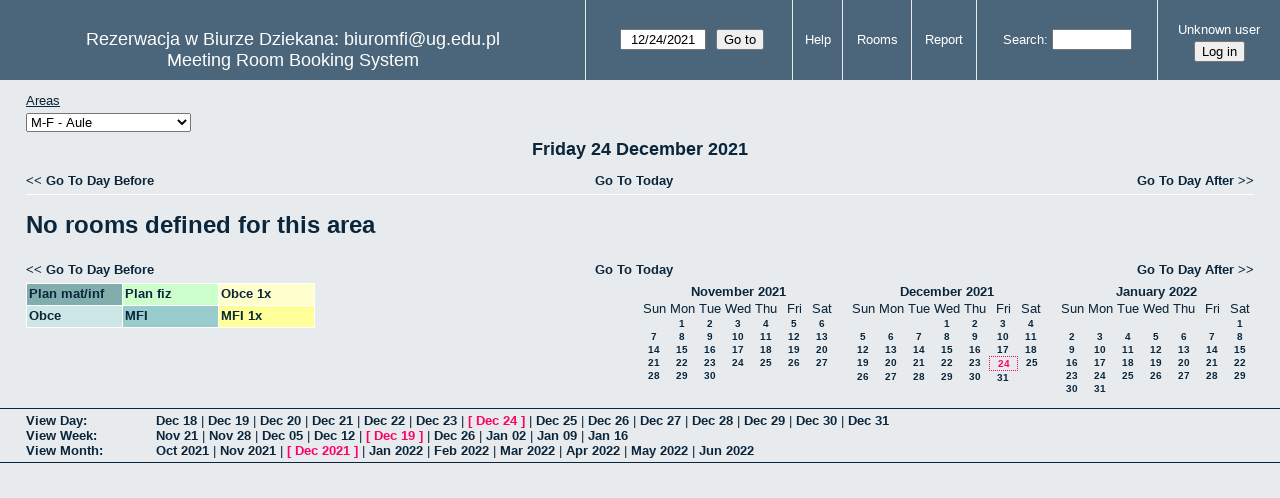

--- FILE ---
content_type: text/html; charset=utf-8
request_url: https://inf.ug.edu.pl/mrbs/day.php?year=2021&month=12&day=24&area=2&room=35&timetohighlight=41400
body_size: 4321
content:
<!DOCTYPE html>
<!--[if lte IE 9]>
<html lang="en" class="unsupported_browser">
<![endif]-->
<!--[if (!IE)|(gt IE 9)]><!-->
<html lang="en">
<!--<![endif]-->
<head>
<meta charset="utf-8">
<meta http-equiv="X-UA-Compatible" content="IE=edge">
<meta name="csrf_token" content="8f127ede3027689c5ee1d2ad04a69d7cad3085fb7625488d70b337ac44d5e0fa">
<title>Meeting Room Booking System</title>
  <link href="jquery/ui/css/jquery-ui.structure.min.css" rel="stylesheet" type="text/css">
  <link href="jquery/ui/css/sunny/jquery-ui.theme.min.css" rel="stylesheet" type="text/css">
  <link href="jquery/datatables/css/jquery.dataTables.min.css" rel="stylesheet" type="text/css">
  <link href="jquery/datatables/css/buttons.dataTables.css" rel="stylesheet" type="text/css">
  <link href="jquery/datatables/css/fixedColumns.dataTables.min.css" rel="stylesheet" type="text/css">
  <link href="jquery/datatables/css/colReorder.dataTables.css" rel="stylesheet" type="text/css">
      
    <link rel="stylesheet" href="css/mrbs.css.php" type="text/css">
        <link rel="stylesheet" media="print" href="css/mrbs-print.css.php" type="text/css">
    <!--[if IE]>
    <link rel="stylesheet" href="css/mrbs-ie.css" type="text/css">
    <![endif]-->
        <meta name="robots" content="noindex, nofollow">
  <script type="text/javascript" src="jquery/jquery-3.2.1.min.js"></script>
    <script type="text/javascript" src="jquery/jquery-migrate-3.0.0.min.js"></script>
    <script type="text/javascript" src="jquery/ui/jquery-ui.min.js"></script>
      
<script type="text/javascript">
  //<![CDATA[
    function init(params)
  {
  }
  //]]>
</script>

<script type="text/javascript" src="js/functions.js.php?area=2"></script>
<script type="text/javascript" src="js/datepicker.js.php?area=2"></script>
<script type="text/javascript" src="js/general.js.php?area=2"></script>

    
  <script type="text/javascript" src="js/refresh.js.php?area=2"></script>
    <script type="text/javascript" src="js/resizable.js.php?area=2"></script>
  <script type="text/javascript" src="js/multiple.js.php?area=2"></script>
  
<!--[if lte IE 8]>
      <script src="js/html5shiv.min.js"></script>
    <![endif]-->
    
<script type="text/javascript">

//<![CDATA[


$(window).on('load', function() {

  var args = {day: '24',
              month: '12',
              year: '2021',
              area: '2',
              room: '35',
              page: 'day'};
      args.timetohighlight = '41400';
      init(args);

});


//]]>
</script></head>
<body class="non_js day">
    <script type="text/javascript">
      //<![CDATA[
      $('body').addClass('js').removeClass('non_js');
      //]]>
    </script> 
    <div class="unsupported_message">
<header class="banner simple">
<nav>
<ul>
<li>
<div class="company">
<div class="logo">
<a href="https://mfi.ug.edu.pl/">
<img src="https://ksi.inf.ug.edu.pl/!logotypy/mfi/logo_mfi_mrbs.png"  alt="">
</a>
</div>
<div id="more_info">Rezerwacja w Biurze Dziekana: biuromfi@ug.edu.pl</div>
<div class="mrbs">
<a href="index.php">Meeting Room Booking System</a>
</div>
</div>
</li>
</ul>
</nav>
</header>
<div class="contents">
<p>Unfortunately your browser isn't supported by MRBS.  You will need to upgrade to a more recent version, or else use another browser.</p>
</div>
</div>
<header class="banner">
<nav>
<ul>
<li>
<div class="company">
<div class="logo">
<a href="https://mfi.ug.edu.pl/">
<img src="https://ksi.inf.ug.edu.pl/!logotypy/mfi/logo_mfi_mrbs.png"  alt="">
</a>
</div>
<div id="more_info">Rezerwacja w Biurze Dziekana: biuromfi@ug.edu.pl</div>
<div class="mrbs">
<a href="index.php">Meeting Room Booking System</a>
</div>
</div>
</li>
<li>
<form action="day.php" method="get" id="Form1">
<span class="dateselector js_hidden" data-prefix="" data-day="24" data-month="12" data-year="2021" data-min-year="2020" data-max-year="2027" data-form-id="Form1">
<select id="day" name="day">
<option value="1">1</option>
<option value="2">2</option>
<option value="3">3</option>
<option value="4">4</option>
<option value="5">5</option>
<option value="6">6</option>
<option value="7">7</option>
<option value="8">8</option>
<option value="9">9</option>
<option value="10">10</option>
<option value="11">11</option>
<option value="12">12</option>
<option value="13">13</option>
<option value="14">14</option>
<option value="15">15</option>
<option value="16">16</option>
<option value="17">17</option>
<option value="18">18</option>
<option value="19">19</option>
<option value="20">20</option>
<option value="21">21</option>
<option value="22">22</option>
<option value="23">23</option>
<option value="24" selected="selected">24</option>
<option value="25">25</option>
<option value="26">26</option>
<option value="27">27</option>
<option value="28">28</option>
<option value="29">29</option>
<option value="30">30</option>
<option value="31">31</option>
</select>
<select id="month" name="month">
<option value="1">Jan</option>
<option value="2">Feb</option>
<option value="3">Mar</option>
<option value="4">Apr</option>
<option value="5">May</option>
<option value="6">Jun</option>
<option value="7">Jul</option>
<option value="8">Aug</option>
<option value="9">Sep</option>
<option value="10">Oct</option>
<option value="11">Nov</option>
<option value="12" selected="selected">Dec</option>
</select>
<select id="year" name="year">
<option value="2020">2020</option>
<option value="2021" selected="selected">2021</option>
<option value="2022">2022</option>
<option value="2023">2023</option>
<option value="2024">2024</option>
<option value="2025">2025</option>
<option value="2026">2026</option>
<option value="2027">2027</option>
</select>
</span>
<input type="hidden" name="area" value="2">
<input type="hidden" name="room" value="35">
<input type="submit" value="Go to">
</form>
</li>
<li>
<a href="help.php?day=24&amp;month=12&amp;year=2021&amp;area=2&amp;room=35">Help</a>
</li>
<li>
<a href="admin.php?day=24&amp;month=12&amp;year=2021&amp;area=2&amp;room=35">Rooms</a>
</li>
<li>
<a href="report.php?day=24&amp;month=12&amp;year=2021&amp;area=2&amp;room=35">Report</a>
</li>
<li>
<form id="header_search" method="post" action="search.php">
<input type="hidden" name="csrf_token" value="8f127ede3027689c5ee1d2ad04a69d7cad3085fb7625488d70b337ac44d5e0fa">

<div>
<label><a href="search.php?advanced=1">Search</a></label>
<input type="search" name="search_str" value="" required>
<input type="hidden" name="day" value="24">
<input type="hidden" name="month" value="12">
<input type="hidden" name="year" value="2021">
<input type="hidden" name="area" value="2">
<input type="hidden" name="room" value="35">
</div>
</form>
</li>
<li id="logon_box">
<a href="">Unknown user</a>
<form method="post" action="admin.php">
<input type="hidden" name="csrf_token" value="8f127ede3027689c5ee1d2ad04a69d7cad3085fb7625488d70b337ac44d5e0fa">
<input type="hidden" name="target_url" value="day.php?year=2021&amp;month=12&amp;day=24&amp;area=2&amp;room=35&amp;timetohighlight=41400">
<input type="hidden" name="action" value="QueryName">
<input type="submit" value="Log in">
</form>
</li>
</ul>
</nav>
</header>
<div class="contents">
<div id="dwm_header" class="screenonly">
<div id="dwm_areas">
<h3>Areas</h3>
<form id="areaChangeForm" method="get" action="day.php">
<input type="hidden" name="csrf_token" value="8f127ede3027689c5ee1d2ad04a69d7cad3085fb7625488d70b337ac44d5e0fa">

<div>
<select class="room_area_select" id="area_select" name="area" onchange="this.form.submit()"><option  value="1">M-F - Aule</option>
<option  value="16">MAT - Laboratoria komp.</option>
<option  value="17">MAT - Sale ćwiczeniowe</option>
<option  value="11">MAT - Inne sale</option>
<option  value="12">INF - Aule</option>
<option  value="13">INF - Laboratoria</option>
<option  value="14">INF - Sale ćwiczeniowe</option>
<option  value="18">INF - Inne sale</option>
</select>
<input type="hidden" name="day"   value="24">
<input type="hidden" name="month" value="12">
<input type="hidden" name="year"  value="2021">
<input type="submit" class="js_none" value="Change">
</div>
</form>
</div>
</div>
<div id="dwm">
<h2>Friday 24 December 2021</h2>
</div>

<nav class="date_nav">
  <a class="date_before" href="day.php?area=2&amp;room=35&amp;year=2021&amp;month=12&amp;day=23">Go To Day Before</a>
  <a class="date_now" href="day.php?area=2&amp;room=35">Go To Today</a>
  <a class="date_after" href="day.php?area=2&amp;room=35&amp;year=2021&amp;month=12&amp;day=25">Go To Day After</a>
</nav>
<table class="dwm_main" id="day_main" data-resolution="1800">
<tbody data-empty=1><tr><td><h1>No rooms defined for this area</h1></td></tr></tbody></table>

<nav class="date_nav">
  <a class="date_before" href="day.php?area=2&amp;room=35&amp;year=2021&amp;month=12&amp;day=23">Go To Day Before</a>
  <a class="date_now" href="day.php?area=2&amp;room=35">Go To Today</a>
  <a class="date_after" href="day.php?area=2&amp;room=35&amp;year=2021&amp;month=12&amp;day=25">Go To Day After</a>
</nav>
<table id="colour_key"><tr>
<td class="F">
<div class="celldiv slots1" title="Plan mat/inf">
Plan mat/inf</div></td>
<td class="G">
<div class="celldiv slots1" title="Plan fiz">
Plan fiz</div></td>
<td class="C">
<div class="celldiv slots1" title="Obce 1x">
Obce 1x</div></td>
</tr><tr><td class="D">
<div class="celldiv slots1" title="Obce">
Obce</div></td>
<td class="B">
<div class="celldiv slots1" title="MFI">
MFI</div></td>
<td class="A">
<div class="celldiv slots1" title="MFI 1x">
MFI 1x</div></td>
</tr></table>
<nav id="cals">
<div id="cal_last">
<table class="calendar">
<thead>
<tr>
<th colspan="7"><a href="month.php?year=2021&amp;month=11&amp;day=24&amp;area=2&amp;room=35">November&nbsp;2021</a></th>
</tr>
<tr>
<th class="day_weekend">Sun</th>
<th class="day_weekday">Mon</th>
<th class="day_weekday">Tue</th>
<th class="day_weekday">Wed</th>
<th class="day_weekday">Thu</th>
<th class="day_weekday">Fri</th>
<th class="day_weekend">Sat</th>
</tr>
</thead>
<tbody>
<tr>
<td class="day_weekend"></td>
<td class="day_weekday"><a href="day.php?year=2021&amp;month=11&amp;day=1&amp;area=2&amp;room=35">1</a></td>
<td class="day_weekday"><a href="day.php?year=2021&amp;month=11&amp;day=2&amp;area=2&amp;room=35">2</a></td>
<td class="day_weekday"><a href="day.php?year=2021&amp;month=11&amp;day=3&amp;area=2&amp;room=35">3</a></td>
<td class="day_weekday"><a href="day.php?year=2021&amp;month=11&amp;day=4&amp;area=2&amp;room=35">4</a></td>
<td class="day_weekday"><a href="day.php?year=2021&amp;month=11&amp;day=5&amp;area=2&amp;room=35">5</a></td>
<td class="day_weekend"><a href="day.php?year=2021&amp;month=11&amp;day=6&amp;area=2&amp;room=35">6</a></td>
</tr>
<tr>
<td class="day_weekend"><a href="day.php?year=2021&amp;month=11&amp;day=7&amp;area=2&amp;room=35">7</a></td>
<td class="day_weekday"><a href="day.php?year=2021&amp;month=11&amp;day=8&amp;area=2&amp;room=35">8</a></td>
<td class="day_weekday"><a href="day.php?year=2021&amp;month=11&amp;day=9&amp;area=2&amp;room=35">9</a></td>
<td class="day_weekday"><a href="day.php?year=2021&amp;month=11&amp;day=10&amp;area=2&amp;room=35">10</a></td>
<td class="day_weekday"><a href="day.php?year=2021&amp;month=11&amp;day=11&amp;area=2&amp;room=35">11</a></td>
<td class="day_weekday"><a href="day.php?year=2021&amp;month=11&amp;day=12&amp;area=2&amp;room=35">12</a></td>
<td class="day_weekend"><a href="day.php?year=2021&amp;month=11&amp;day=13&amp;area=2&amp;room=35">13</a></td>
</tr>
<tr>
<td class="day_weekend"><a href="day.php?year=2021&amp;month=11&amp;day=14&amp;area=2&amp;room=35">14</a></td>
<td class="day_weekday"><a href="day.php?year=2021&amp;month=11&amp;day=15&amp;area=2&amp;room=35">15</a></td>
<td class="day_weekday"><a href="day.php?year=2021&amp;month=11&amp;day=16&amp;area=2&amp;room=35">16</a></td>
<td class="day_weekday"><a href="day.php?year=2021&amp;month=11&amp;day=17&amp;area=2&amp;room=35">17</a></td>
<td class="day_weekday"><a href="day.php?year=2021&amp;month=11&amp;day=18&amp;area=2&amp;room=35">18</a></td>
<td class="day_weekday"><a href="day.php?year=2021&amp;month=11&amp;day=19&amp;area=2&amp;room=35">19</a></td>
<td class="day_weekend"><a href="day.php?year=2021&amp;month=11&amp;day=20&amp;area=2&amp;room=35">20</a></td>
</tr>
<tr>
<td class="day_weekend"><a href="day.php?year=2021&amp;month=11&amp;day=21&amp;area=2&amp;room=35">21</a></td>
<td class="day_weekday"><a href="day.php?year=2021&amp;month=11&amp;day=22&amp;area=2&amp;room=35">22</a></td>
<td class="day_weekday"><a href="day.php?year=2021&amp;month=11&amp;day=23&amp;area=2&amp;room=35">23</a></td>
<td class="day_weekday"><a href="day.php?year=2021&amp;month=11&amp;day=24&amp;area=2&amp;room=35">24</a></td>
<td class="day_weekday"><a href="day.php?year=2021&amp;month=11&amp;day=25&amp;area=2&amp;room=35">25</a></td>
<td class="day_weekday"><a href="day.php?year=2021&amp;month=11&amp;day=26&amp;area=2&amp;room=35">26</a></td>
<td class="day_weekend"><a href="day.php?year=2021&amp;month=11&amp;day=27&amp;area=2&amp;room=35">27</a></td>
</tr>
<tr>
<td class="day_weekend"><a href="day.php?year=2021&amp;month=11&amp;day=28&amp;area=2&amp;room=35">28</a></td>
<td class="day_weekday"><a href="day.php?year=2021&amp;month=11&amp;day=29&amp;area=2&amp;room=35">29</a></td>
<td class="day_weekday"><a href="day.php?year=2021&amp;month=11&amp;day=30&amp;area=2&amp;room=35">30</a></td>
<td class="day_weekday day_blank"></td>
<td class="day_weekday day_blank"></td>
<td class="day_weekday day_blank"></td>
<td class="day_weekend day_blank"></td>
</tr>
</tbody>
</table>
</div>
<div id="cal_this">
<table class="calendar">
<thead>
<tr>
<th colspan="7"><a href="month.php?year=2021&amp;month=12&amp;day=24&amp;area=2&amp;room=35">December&nbsp;2021</a></th>
</tr>
<tr>
<th class="day_weekend">Sun</th>
<th class="day_weekday">Mon</th>
<th class="day_weekday">Tue</th>
<th class="day_weekday">Wed</th>
<th class="day_weekday">Thu</th>
<th class="day_weekday">Fri</th>
<th class="day_weekend">Sat</th>
</tr>
</thead>
<tbody>
<tr>
<td class="day_weekend day_blank"></td>
<td class="day_weekday day_blank"></td>
<td class="day_weekday"></td>
<td class="day_weekday"><a href="day.php?year=2021&amp;month=12&amp;day=1&amp;area=2&amp;room=35">1</a></td>
<td class="day_weekday"><a href="day.php?year=2021&amp;month=12&amp;day=2&amp;area=2&amp;room=35">2</a></td>
<td class="day_weekday"><a href="day.php?year=2021&amp;month=12&amp;day=3&amp;area=2&amp;room=35">3</a></td>
<td class="day_weekend"><a href="day.php?year=2021&amp;month=12&amp;day=4&amp;area=2&amp;room=35">4</a></td>
</tr>
<tr>
<td class="day_weekend"><a href="day.php?year=2021&amp;month=12&amp;day=5&amp;area=2&amp;room=35">5</a></td>
<td class="day_weekday"><a href="day.php?year=2021&amp;month=12&amp;day=6&amp;area=2&amp;room=35">6</a></td>
<td class="day_weekday"><a href="day.php?year=2021&amp;month=12&amp;day=7&amp;area=2&amp;room=35">7</a></td>
<td class="day_weekday"><a href="day.php?year=2021&amp;month=12&amp;day=8&amp;area=2&amp;room=35">8</a></td>
<td class="day_weekday"><a href="day.php?year=2021&amp;month=12&amp;day=9&amp;area=2&amp;room=35">9</a></td>
<td class="day_weekday"><a href="day.php?year=2021&amp;month=12&amp;day=10&amp;area=2&amp;room=35">10</a></td>
<td class="day_weekend"><a href="day.php?year=2021&amp;month=12&amp;day=11&amp;area=2&amp;room=35">11</a></td>
</tr>
<tr>
<td class="day_weekend"><a href="day.php?year=2021&amp;month=12&amp;day=12&amp;area=2&amp;room=35">12</a></td>
<td class="day_weekday"><a href="day.php?year=2021&amp;month=12&amp;day=13&amp;area=2&amp;room=35">13</a></td>
<td class="day_weekday"><a href="day.php?year=2021&amp;month=12&amp;day=14&amp;area=2&amp;room=35">14</a></td>
<td class="day_weekday"><a href="day.php?year=2021&amp;month=12&amp;day=15&amp;area=2&amp;room=35">15</a></td>
<td class="day_weekday"><a href="day.php?year=2021&amp;month=12&amp;day=16&amp;area=2&amp;room=35">16</a></td>
<td class="day_weekday"><a href="day.php?year=2021&amp;month=12&amp;day=17&amp;area=2&amp;room=35">17</a></td>
<td class="day_weekend"><a href="day.php?year=2021&amp;month=12&amp;day=18&amp;area=2&amp;room=35">18</a></td>
</tr>
<tr>
<td class="day_weekend"><a href="day.php?year=2021&amp;month=12&amp;day=19&amp;area=2&amp;room=35">19</a></td>
<td class="day_weekday"><a href="day.php?year=2021&amp;month=12&amp;day=20&amp;area=2&amp;room=35">20</a></td>
<td class="day_weekday"><a href="day.php?year=2021&amp;month=12&amp;day=21&amp;area=2&amp;room=35">21</a></td>
<td class="day_weekday"><a href="day.php?year=2021&amp;month=12&amp;day=22&amp;area=2&amp;room=35">22</a></td>
<td class="day_weekday"><a href="day.php?year=2021&amp;month=12&amp;day=23&amp;area=2&amp;room=35">23</a></td>
<td class="day_weekday" id="sticky_day"><a class="current" href="day.php?year=2021&amp;month=12&amp;day=24&amp;area=2&amp;room=35">24</a></td>
<td class="day_weekend"><a href="day.php?year=2021&amp;month=12&amp;day=25&amp;area=2&amp;room=35">25</a></td>
</tr>
<tr>
<td class="day_weekend"><a href="day.php?year=2021&amp;month=12&amp;day=26&amp;area=2&amp;room=35">26</a></td>
<td class="day_weekday"><a href="day.php?year=2021&amp;month=12&amp;day=27&amp;area=2&amp;room=35">27</a></td>
<td class="day_weekday"><a href="day.php?year=2021&amp;month=12&amp;day=28&amp;area=2&amp;room=35">28</a></td>
<td class="day_weekday"><a href="day.php?year=2021&amp;month=12&amp;day=29&amp;area=2&amp;room=35">29</a></td>
<td class="day_weekday"><a href="day.php?year=2021&amp;month=12&amp;day=30&amp;area=2&amp;room=35">30</a></td>
<td class="day_weekday"><a href="day.php?year=2021&amp;month=12&amp;day=31&amp;area=2&amp;room=35">31</a></td>
<td class="day_weekend day_blank"></td>
</tr>
</tbody>
</table>
</div>
<div id="cal_next">
<table class="calendar">
<thead>
<tr>
<th colspan="7"><a href="month.php?year=2022&amp;month=1&amp;day=24&amp;area=2&amp;room=35">January&nbsp;2022</a></th>
</tr>
<tr>
<th class="day_weekend">Sun</th>
<th class="day_weekday">Mon</th>
<th class="day_weekday">Tue</th>
<th class="day_weekday">Wed</th>
<th class="day_weekday">Thu</th>
<th class="day_weekday">Fri</th>
<th class="day_weekend">Sat</th>
</tr>
</thead>
<tbody>
<tr>
<td class="day_weekend day_blank"></td>
<td class="day_weekday day_blank"></td>
<td class="day_weekday day_blank"></td>
<td class="day_weekday day_blank"></td>
<td class="day_weekday day_blank"></td>
<td class="day_weekday"></td>
<td class="day_weekend"><a href="day.php?year=2022&amp;month=1&amp;day=1&amp;area=2&amp;room=35">1</a></td>
</tr>
<tr>
<td class="day_weekend"><a href="day.php?year=2022&amp;month=1&amp;day=2&amp;area=2&amp;room=35">2</a></td>
<td class="day_weekday"><a href="day.php?year=2022&amp;month=1&amp;day=3&amp;area=2&amp;room=35">3</a></td>
<td class="day_weekday"><a href="day.php?year=2022&amp;month=1&amp;day=4&amp;area=2&amp;room=35">4</a></td>
<td class="day_weekday"><a href="day.php?year=2022&amp;month=1&amp;day=5&amp;area=2&amp;room=35">5</a></td>
<td class="day_weekday"><a href="day.php?year=2022&amp;month=1&amp;day=6&amp;area=2&amp;room=35">6</a></td>
<td class="day_weekday"><a href="day.php?year=2022&amp;month=1&amp;day=7&amp;area=2&amp;room=35">7</a></td>
<td class="day_weekend"><a href="day.php?year=2022&amp;month=1&amp;day=8&amp;area=2&amp;room=35">8</a></td>
</tr>
<tr>
<td class="day_weekend"><a href="day.php?year=2022&amp;month=1&amp;day=9&amp;area=2&amp;room=35">9</a></td>
<td class="day_weekday"><a href="day.php?year=2022&amp;month=1&amp;day=10&amp;area=2&amp;room=35">10</a></td>
<td class="day_weekday"><a href="day.php?year=2022&amp;month=1&amp;day=11&amp;area=2&amp;room=35">11</a></td>
<td class="day_weekday"><a href="day.php?year=2022&amp;month=1&amp;day=12&amp;area=2&amp;room=35">12</a></td>
<td class="day_weekday"><a href="day.php?year=2022&amp;month=1&amp;day=13&amp;area=2&amp;room=35">13</a></td>
<td class="day_weekday"><a href="day.php?year=2022&amp;month=1&amp;day=14&amp;area=2&amp;room=35">14</a></td>
<td class="day_weekend"><a href="day.php?year=2022&amp;month=1&amp;day=15&amp;area=2&amp;room=35">15</a></td>
</tr>
<tr>
<td class="day_weekend"><a href="day.php?year=2022&amp;month=1&amp;day=16&amp;area=2&amp;room=35">16</a></td>
<td class="day_weekday"><a href="day.php?year=2022&amp;month=1&amp;day=17&amp;area=2&amp;room=35">17</a></td>
<td class="day_weekday"><a href="day.php?year=2022&amp;month=1&amp;day=18&amp;area=2&amp;room=35">18</a></td>
<td class="day_weekday"><a href="day.php?year=2022&amp;month=1&amp;day=19&amp;area=2&amp;room=35">19</a></td>
<td class="day_weekday"><a href="day.php?year=2022&amp;month=1&amp;day=20&amp;area=2&amp;room=35">20</a></td>
<td class="day_weekday"><a href="day.php?year=2022&amp;month=1&amp;day=21&amp;area=2&amp;room=35">21</a></td>
<td class="day_weekend"><a href="day.php?year=2022&amp;month=1&amp;day=22&amp;area=2&amp;room=35">22</a></td>
</tr>
<tr>
<td class="day_weekend"><a href="day.php?year=2022&amp;month=1&amp;day=23&amp;area=2&amp;room=35">23</a></td>
<td class="day_weekday"><a href="day.php?year=2022&amp;month=1&amp;day=24&amp;area=2&amp;room=35">24</a></td>
<td class="day_weekday"><a href="day.php?year=2022&amp;month=1&amp;day=25&amp;area=2&amp;room=35">25</a></td>
<td class="day_weekday"><a href="day.php?year=2022&amp;month=1&amp;day=26&amp;area=2&amp;room=35">26</a></td>
<td class="day_weekday"><a href="day.php?year=2022&amp;month=1&amp;day=27&amp;area=2&amp;room=35">27</a></td>
<td class="day_weekday"><a href="day.php?year=2022&amp;month=1&amp;day=28&amp;area=2&amp;room=35">28</a></td>
<td class="day_weekend"><a href="day.php?year=2022&amp;month=1&amp;day=29&amp;area=2&amp;room=35">29</a></td>
</tr>
<tr>
<td class="day_weekend"><a href="day.php?year=2022&amp;month=1&amp;day=30&amp;area=2&amp;room=35">30</a></td>
<td class="day_weekday"><a href="day.php?year=2022&amp;month=1&amp;day=31&amp;area=2&amp;room=35">31</a></td>
<td class="day_weekday day_blank"></td>
<td class="day_weekday day_blank"></td>
<td class="day_weekday day_blank"></td>
<td class="day_weekday day_blank"></td>
<td class="day_weekend day_blank"></td>
</tr>
</tbody>
</table>
</div>
</nav>
</div><div class="screenonly trailer" id="trailer">
<div id="viewday">
<div class="trailer_label">
<a href="day.php?year=2021&amp;month=12&amp;day=24&amp;area=2&amp;room=35">View Day</a>
</div>
<div class="trailer_links">
<span><a href="day.php?year=2021&amp;month=12&amp;day=18&amp;area=2&amp;room=35">Dec 18</a></span>
 | <span><a href="day.php?year=2021&amp;month=12&amp;day=19&amp;area=2&amp;room=35">Dec 19</a></span>
 | <span><a href="day.php?year=2021&amp;month=12&amp;day=20&amp;area=2&amp;room=35">Dec 20</a></span>
 | <span><a href="day.php?year=2021&amp;month=12&amp;day=21&amp;area=2&amp;room=35">Dec 21</a></span>
 | <span><a href="day.php?year=2021&amp;month=12&amp;day=22&amp;area=2&amp;room=35">Dec 22</a></span>
 | <span><a href="day.php?year=2021&amp;month=12&amp;day=23&amp;area=2&amp;room=35">Dec 23</a></span>
 | <span class="current">[ <a href="day.php?year=2021&amp;month=12&amp;day=24&amp;area=2&amp;room=35">Dec 24</a> ]</span>
 | <span><a href="day.php?year=2021&amp;month=12&amp;day=25&amp;area=2&amp;room=35">Dec 25</a></span>
 | <span><a href="day.php?year=2021&amp;month=12&amp;day=26&amp;area=2&amp;room=35">Dec 26</a></span>
 | <span><a href="day.php?year=2021&amp;month=12&amp;day=27&amp;area=2&amp;room=35">Dec 27</a></span>
 | <span><a href="day.php?year=2021&amp;month=12&amp;day=28&amp;area=2&amp;room=35">Dec 28</a></span>
 | <span><a href="day.php?year=2021&amp;month=12&amp;day=29&amp;area=2&amp;room=35">Dec 29</a></span>
 | <span><a href="day.php?year=2021&amp;month=12&amp;day=30&amp;area=2&amp;room=35">Dec 30</a></span>
 | <span><a href="day.php?year=2021&amp;month=12&amp;day=31&amp;area=2&amp;room=35">Dec 31</a></span>
</div>
</div>
<div id="viewweek">
<div class="trailer_label">
<a href="week.php?year=2021&amp;month=12&amp;day=24&amp;area=2&amp;room=35">View Week</a>
</div>
<div class="trailer_links">
  <a href="week.php?year=2021&amp;month=11&amp;day=26&amp;area=2&amp;room=35">Nov 21</a>
 |   <a href="week.php?year=2021&amp;month=12&amp;day=03&amp;area=2&amp;room=35">Nov 28</a>
 |   <a href="week.php?year=2021&amp;month=12&amp;day=10&amp;area=2&amp;room=35">Dec 05</a>
 |   <a href="week.php?year=2021&amp;month=12&amp;day=17&amp;area=2&amp;room=35">Dec 12</a>
 | <span class="current">
[   <a href="week.php?year=2021&amp;month=12&amp;day=24&amp;area=2&amp;room=35">Dec 19</a>
]</span>
 |   <a href="week.php?year=2021&amp;month=12&amp;day=31&amp;area=2&amp;room=35">Dec 26</a>
 |   <a href="week.php?year=2022&amp;month=01&amp;day=07&amp;area=2&amp;room=35">Jan 02</a>
 |   <a href="week.php?year=2022&amp;month=01&amp;day=14&amp;area=2&amp;room=35">Jan 09</a>
 |   <a href="week.php?year=2022&amp;month=01&amp;day=21&amp;area=2&amp;room=35">Jan 16</a>
</div>
</div>
<div id="viewmonth">
<div class="trailer_label">
<a href="month.php?year=2021&amp;month=12&amp;day=24&amp;area=2&amp;room=35">View Month</a>
</div>
<div class="trailer_links">
  <a href="month.php?year=2021&amp;month=10&amp;day=24&amp;area=2&amp;room=35">Oct 2021</a>
 |   <a href="month.php?year=2021&amp;month=11&amp;day=24&amp;area=2&amp;room=35">Nov 2021</a>
 | <span class="current">
[   <a href="month.php?year=2021&amp;month=12&amp;day=24&amp;area=2&amp;room=35">Dec 2021</a>
]</span>
 |   <a href="month.php?year=2022&amp;month=01&amp;day=24&amp;area=2&amp;room=35">Jan 2022</a>
 |   <a href="month.php?year=2022&amp;month=02&amp;day=24&amp;area=2&amp;room=35">Feb 2022</a>
 |   <a href="month.php?year=2022&amp;month=03&amp;day=24&amp;area=2&amp;room=35">Mar 2022</a>
 |   <a href="month.php?year=2022&amp;month=04&amp;day=24&amp;area=2&amp;room=35">Apr 2022</a>
 |   <a href="month.php?year=2022&amp;month=05&amp;day=24&amp;area=2&amp;room=35">May 2022</a>
 |   <a href="month.php?year=2022&amp;month=06&amp;day=24&amp;area=2&amp;room=35">Jun 2022</a>
</div>
</div>
</div>
  </body>
</html>
